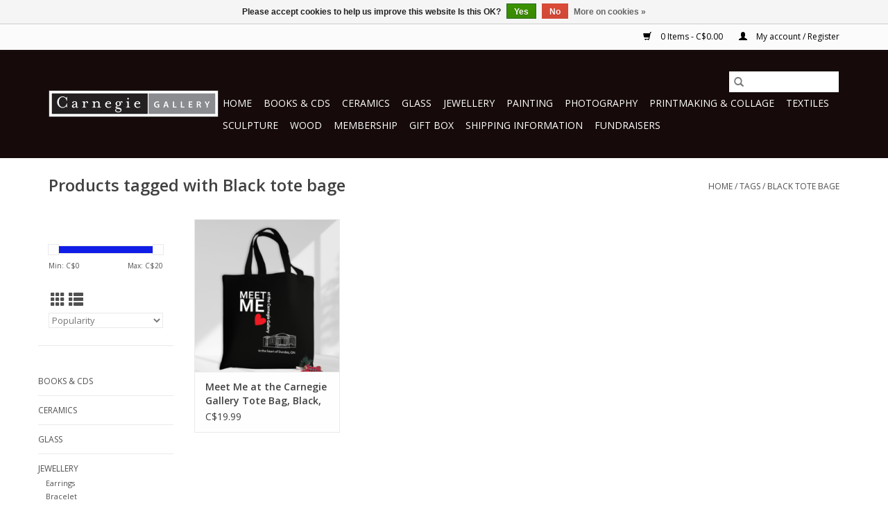

--- FILE ---
content_type: text/html;charset=utf-8
request_url: https://shop.carnegiegallery.org/tags/black-tote-bage/
body_size: 5661
content:
<!DOCTYPE html>
<html lang="en">
  <head>
    <meta charset="utf-8"/>
<!-- [START] 'blocks/head.rain' -->
<!--

  (c) 2008-2026 Lightspeed Netherlands B.V.
  http://www.lightspeedhq.com
  Generated: 22-01-2026 @ 17:35:59

-->
<link rel="canonical" href="https://shop.carnegiegallery.org/tags/black-tote-bage/"/>
<link rel="alternate" href="https://shop.carnegiegallery.org/index.rss" type="application/rss+xml" title="New products"/>
<link href="https://cdn.shoplightspeed.com/assets/cookielaw.css?2025-02-20" rel="stylesheet" type="text/css"/>
<meta name="robots" content="noodp,noydir"/>
<meta name="google-site-verification" content="_L0Iy8P_Jrqr1Wc_afR9EmY5cszAqeD4PO6wMAthWg8"/>
<meta property="og:url" content="https://shop.carnegiegallery.org/tags/black-tote-bage/?source=facebook"/>
<meta property="og:site_name" content="Carnegie Gallery"/>
<meta property="og:title" content="Black tote bage"/>
<!--[if lt IE 9]>
<script src="https://cdn.shoplightspeed.com/assets/html5shiv.js?2025-02-20"></script>
<![endif]-->
<!-- [END] 'blocks/head.rain' -->
    <title>Black tote bage - Carnegie Gallery</title>
    <meta name="description" content="" />
    <meta name="keywords" content="Black, tote, bage" />
    <meta http-equiv="X-UA-Compatible" content="IE=edge,chrome=1">
    <meta name="viewport" content="width=device-width, initial-scale=1.0">
    <meta name="apple-mobile-web-app-capable" content="yes">
    <meta name="apple-mobile-web-app-status-bar-style" content="black">

    <link rel="shortcut icon" href="https://cdn.shoplightspeed.com/shops/641736/themes/3581/v/155625/assets/favicon.ico?20201221183433" type="image/x-icon" />
    <link href='//fonts.googleapis.com/css?family=Open%20Sans:400,300,600' rel='stylesheet' type='text/css'>
    <link href='//fonts.googleapis.com/css?family=Open%20Sans:400,300,600' rel='stylesheet' type='text/css'>
    <link rel="shortcut icon" href="https://cdn.shoplightspeed.com/shops/641736/themes/3581/v/155625/assets/favicon.ico?20201221183433" type="image/x-icon" />
    <link rel="stylesheet" href="https://cdn.shoplightspeed.com/shops/641736/themes/3581/assets/bootstrap-min.css?2024070520563420200921071828" />
    <link rel="stylesheet" href="https://cdn.shoplightspeed.com/shops/641736/themes/3581/assets/style.css?2024070520563420200921071828" />
    <link rel="stylesheet" href="https://cdn.shoplightspeed.com/shops/641736/themes/3581/assets/settings.css?2024070520563420200921071828" />
    <link rel="stylesheet" href="https://cdn.shoplightspeed.com/assets/gui-2-0.css?2025-02-20" />
    <link rel="stylesheet" href="https://cdn.shoplightspeed.com/assets/gui-responsive-2-0.css?2025-02-20" />
    <link rel="stylesheet" href="https://cdn.shoplightspeed.com/shops/641736/themes/3581/assets/custom.css?2024070520563420200921071828" />
    
    <script src="https://cdn.shoplightspeed.com/assets/jquery-1-9-1.js?2025-02-20" type="4e90c4ffc846c3991ab01b4e-text/javascript"></script>
    <script src="https://cdn.shoplightspeed.com/assets/jquery-ui-1-10-1.js?2025-02-20" type="4e90c4ffc846c3991ab01b4e-text/javascript"></script>

    <script type="4e90c4ffc846c3991ab01b4e-text/javascript" src="https://cdn.shoplightspeed.com/shops/641736/themes/3581/assets/global.js?2024070520563420200921071828"></script>
		<script type="4e90c4ffc846c3991ab01b4e-text/javascript" src="https://cdn.shoplightspeed.com/shops/641736/themes/3581/assets/bootstrap-min.js?2024070520563420200921071828"></script>
    <script type="4e90c4ffc846c3991ab01b4e-text/javascript" src="https://cdn.shoplightspeed.com/shops/641736/themes/3581/assets/jcarousel.js?2024070520563420200921071828"></script>
    <script type="4e90c4ffc846c3991ab01b4e-text/javascript" src="https://cdn.shoplightspeed.com/assets/gui.js?2025-02-20"></script>
    <script type="4e90c4ffc846c3991ab01b4e-text/javascript" src="https://cdn.shoplightspeed.com/assets/gui-responsive-2-0.js?2025-02-20"></script>

    <script type="4e90c4ffc846c3991ab01b4e-text/javascript" src="https://cdn.shoplightspeed.com/shops/641736/themes/3581/assets/share42.js?2024070520563420200921071828"></script>

    <!--[if lt IE 9]>
    <link rel="stylesheet" href="https://cdn.shoplightspeed.com/shops/641736/themes/3581/assets/style-ie.css?2024070520563420200921071828" />
    <![endif]-->
    <link rel="stylesheet" media="print" href="https://cdn.shoplightspeed.com/shops/641736/themes/3581/assets/print-min.css?2024070520563420200921071828" />
  </head>
  <body>
    <header>
  <div class="topnav">
    <div class="container">
      
      <div class="right">
        <span role="region" aria-label="Cart">
          <a href="https://shop.carnegiegallery.org/cart/" title="Cart" class="cart">
            <span class="glyphicon glyphicon-shopping-cart"></span>
            0 Items - C$0.00
          </a>
        </span>
        <span>
          <a href="https://shop.carnegiegallery.org/account/" title="My account" class="my-account">
            <span class="glyphicon glyphicon-user"></span>
                        	My account / Register
                      </a>
        </span>
      </div>
    </div>
  </div>

  <div class="navigation container">
    <div class="align">
      <div class="burger">
        <button type="button" aria-label="Open menu">
          <img src="https://cdn.shoplightspeed.com/shops/641736/themes/3581/assets/hamburger.png?20231206162604" width="32" height="32" alt="Menu">
        </button>
      </div>

              <div class="vertical logo">
          <a href="https://shop.carnegiegallery.org/" title="Carnegie Gallery">
            <img src="https://cdn.shoplightspeed.com/shops/641736/themes/3581/v/455643/assets/logo.png?20240705201035" alt="Carnegie Gallery" />
          </a>
        </div>
      
      <nav class="nonbounce desktop vertical">
        <form action="https://shop.carnegiegallery.org/search/" method="get" id="formSearch" role="search">
          <input type="text" name="q" autocomplete="off" value="" aria-label="Search" />
          <button type="submit" class="search-btn" title="Search">
            <span class="glyphicon glyphicon-search"></span>
          </button>
        </form>
        <ul region="navigation" aria-label=Navigation menu>
          <li class="item home ">
            <a class="itemLink" href="https://shop.carnegiegallery.org/">Home</a>
          </li>
          
                    	<li class="item">
              <a class="itemLink" href="https://shop.carnegiegallery.org/books-cds/" title="Books &amp; CDs">
                Books &amp; CDs
              </a>
                          </li>
                    	<li class="item">
              <a class="itemLink" href="https://shop.carnegiegallery.org/ceramics/" title="Ceramics">
                Ceramics
              </a>
                          </li>
                    	<li class="item">
              <a class="itemLink" href="https://shop.carnegiegallery.org/glass/" title="Glass">
                Glass
              </a>
                          </li>
                    	<li class="item sub">
              <a class="itemLink" href="https://shop.carnegiegallery.org/jewellery/" title="Jewellery">
                Jewellery
              </a>
                            	<span class="glyphicon glyphicon-play"></span>
                <ul class="subnav">
                                      <li class="subitem">
                      <a class="subitemLink" href="https://shop.carnegiegallery.org/jewellery/earrings/" title="Earrings">Earrings</a>
                                          </li>
                	                    <li class="subitem">
                      <a class="subitemLink" href="https://shop.carnegiegallery.org/jewellery/bracelet/" title="Bracelet">Bracelet</a>
                                          </li>
                	                    <li class="subitem">
                      <a class="subitemLink" href="https://shop.carnegiegallery.org/jewellery/necklace/" title="Necklace">Necklace</a>
                                          </li>
                	                    <li class="subitem">
                      <a class="subitemLink" href="https://shop.carnegiegallery.org/jewellery/rings/" title="Rings">Rings</a>
                                          </li>
                	              	</ul>
                          </li>
                    	<li class="item">
              <a class="itemLink" href="https://shop.carnegiegallery.org/painting/" title="Painting">
                Painting
              </a>
                          </li>
                    	<li class="item">
              <a class="itemLink" href="https://shop.carnegiegallery.org/photography/" title="Photography">
                Photography
              </a>
                          </li>
                    	<li class="item">
              <a class="itemLink" href="https://shop.carnegiegallery.org/printmaking-collage/" title="Printmaking &amp; Collage">
                Printmaking &amp; Collage
              </a>
                          </li>
                    	<li class="item">
              <a class="itemLink" href="https://shop.carnegiegallery.org/textiles/" title="Textiles">
                Textiles
              </a>
                          </li>
                    	<li class="item">
              <a class="itemLink" href="https://shop.carnegiegallery.org/sculpture/" title="Sculpture">
                Sculpture
              </a>
                          </li>
                    	<li class="item">
              <a class="itemLink" href="https://shop.carnegiegallery.org/wood/" title="Wood">
                Wood
              </a>
                          </li>
                    	<li class="item">
              <a class="itemLink" href="https://shop.carnegiegallery.org/membership/" title="Membership">
                Membership
              </a>
                          </li>
                    	<li class="item">
              <a class="itemLink" href="https://shop.carnegiegallery.org/gift-box/" title="Gift Box">
                Gift Box
              </a>
                          </li>
                    	<li class="item">
              <a class="itemLink" href="https://shop.carnegiegallery.org/shipping-information/" title="Shipping Information">
                Shipping Information
              </a>
                          </li>
                    	<li class="item sub">
              <a class="itemLink" href="https://shop.carnegiegallery.org/fundraisers/" title="Fundraisers">
                Fundraisers
              </a>
                            	<span class="glyphicon glyphicon-play"></span>
                <ul class="subnav">
                                      <li class="subitem">
                      <a class="subitemLink" href="https://shop.carnegiegallery.org/fundraisers/events-and-tickets/" title="Events and Tickets">Events and Tickets</a>
                                          </li>
                	              	</ul>
                          </li>
          
          
          
          
                  </ul>

        <span class="glyphicon glyphicon-remove"></span>
      </nav>
    </div>
  </div>
</header>

    <div class="wrapper">
      <div class="container content" role="main">
                <div class="page-title row">
  <div class="col-sm-6 col-md-6">
    <h1>Products tagged with Black tote bage</h1>
  </div>
  <div class="col-sm-6 col-md-6 breadcrumbs text-right" role="nav" aria-label="Breadcrumbs">
  <a href="https://shop.carnegiegallery.org/" title="Home">Home</a>

      / <a href="https://shop.carnegiegallery.org/tags/" >Tags</a>
      / <a href="https://shop.carnegiegallery.org/tags/black-tote-bage/" aria-current="true">Black tote bage</a>
  </div>

  </div>
<div class="products row">
  <div class="col-md-2 sidebar" role="complementary">
    <div class="row sort">
      <form action="https://shop.carnegiegallery.org/tags/black-tote-bage/" method="get" id="filter_form" class="col-xs-12 col-sm-12">
        <input type="hidden" name="mode" value="grid" id="filter_form_mode" />
        <input type="hidden" name="limit" value="12" id="filter_form_limit" />
        <input type="hidden" name="sort" value="popular" id="filter_form_sort" />
        <input type="hidden" name="max" value="20" id="filter_form_max" />
        <input type="hidden" name="min" value="0" id="filter_form_min" />

        <div class="price-filter" aria-hidden="true">
          <div class="sidebar-filter-slider">
            <div id="collection-filter-price"></div>
          </div>
          <div class="price-filter-range clear">
            <div class="min">Min: C$<span>0</span></div>
            <div class="max">Max: C$<span>20</span></div>
          </div>
        </div>

        <div class="modes hidden-xs hidden-sm">
          <a href="?mode=grid" aria-label="Grid view"><i class="glyphicon glyphicon-th" role="presentation"></i></a>
          <a href="?mode=list" aria-label="List view"><i class="glyphicon glyphicon-th-list" role="presentation"></i></a>
        </div>

        <select name="sort" onchange="if (!window.__cfRLUnblockHandlers) return false; $('#formSortModeLimit').submit();" aria-label="Sort by" data-cf-modified-4e90c4ffc846c3991ab01b4e-="">
                    	<option value="popular" selected="selected">Popularity</option>
                    	<option value="newest">Newest products</option>
                    	<option value="lowest">Lowest price</option>
                    	<option value="highest">Highest price</option>
                    	<option value="asc">Name ascending</option>
                    	<option value="desc">Name descending</option>
                  </select>

        
              </form>
  	</div>

      		<div class="row">
   			<ul>
    			    				<li class="item">
     					<a class="itemLink " href="https://shop.carnegiegallery.org/books-cds/" title="Books &amp; CDs">
                Books &amp; CDs
              </a>
      				    				</li>
              				<li class="item">
     					<a class="itemLink " href="https://shop.carnegiegallery.org/ceramics/" title="Ceramics">
                Ceramics
              </a>
      				    				</li>
              				<li class="item">
     					<a class="itemLink " href="https://shop.carnegiegallery.org/glass/" title="Glass">
                Glass
              </a>
      				    				</li>
              				<li class="item">
     					<a class="itemLink " href="https://shop.carnegiegallery.org/jewellery/" title="Jewellery">
                Jewellery
              </a>
      				      					<ul class="subnav">
        					        						<li class="subitem">
        							<a class="subitemLink " href="https://shop.carnegiegallery.org/jewellery/earrings/" title="Earrings">
                        Earrings
                      </a>
         							        						</li>
        					        						<li class="subitem">
        							<a class="subitemLink " href="https://shop.carnegiegallery.org/jewellery/bracelet/" title="Bracelet">
                        Bracelet
                      </a>
         							        						</li>
        					        						<li class="subitem">
        							<a class="subitemLink " href="https://shop.carnegiegallery.org/jewellery/necklace/" title="Necklace">
                        Necklace
                      </a>
         							        						</li>
        					        						<li class="subitem">
        							<a class="subitemLink " href="https://shop.carnegiegallery.org/jewellery/rings/" title="Rings">
                        Rings
                      </a>
         							        						</li>
        					      					</ul>
      				    				</li>
              				<li class="item">
     					<a class="itemLink " href="https://shop.carnegiegallery.org/painting/" title="Painting">
                Painting
              </a>
      				    				</li>
              				<li class="item">
     					<a class="itemLink " href="https://shop.carnegiegallery.org/photography/" title="Photography">
                Photography
              </a>
      				    				</li>
              				<li class="item">
     					<a class="itemLink " href="https://shop.carnegiegallery.org/printmaking-collage/" title="Printmaking &amp; Collage">
                Printmaking &amp; Collage
              </a>
      				    				</li>
              				<li class="item">
     					<a class="itemLink " href="https://shop.carnegiegallery.org/textiles/" title="Textiles">
                Textiles
              </a>
      				    				</li>
              				<li class="item">
     					<a class="itemLink " href="https://shop.carnegiegallery.org/sculpture/" title="Sculpture">
                Sculpture
              </a>
      				    				</li>
              				<li class="item">
     					<a class="itemLink " href="https://shop.carnegiegallery.org/wood/" title="Wood">
                Wood
              </a>
      				    				</li>
              				<li class="item">
     					<a class="itemLink " href="https://shop.carnegiegallery.org/membership/" title="Membership">
                Membership
              </a>
      				    				</li>
              				<li class="item">
     					<a class="itemLink " href="https://shop.carnegiegallery.org/gift-box/" title="Gift Box">
                Gift Box
              </a>
      				    				</li>
              				<li class="item">
     					<a class="itemLink " href="https://shop.carnegiegallery.org/shipping-information/" title="Shipping Information">
                Shipping Information
              </a>
      				    				</li>
              				<li class="item">
     					<a class="itemLink " href="https://shop.carnegiegallery.org/fundraisers/" title="Fundraisers">
                Fundraisers
              </a>
      				      					<ul class="subnav">
        					        						<li class="subitem">
        							<a class="subitemLink " href="https://shop.carnegiegallery.org/fundraisers/events-and-tickets/" title="Events and Tickets">
                        Events and Tickets
                      </a>
         							        						</li>
        					      					</ul>
      				    				</li>
             			</ul>
			</div>
      </div>

  <div class="col-sm-12 col-md-10" role="region" aria-label="Product Listing">
        	<div class="product col-xs-6 col-sm-3 col-md-3">
  <div class="image-wrap">
    <a href="https://shop.carnegiegallery.org/meet-me-at-the-carnegie-gallery-tote-bag-black-15.html" title="Meet Me at the Carnegie Gallery Tote Bag, Black, 15” W x 16” H">
                      <img src="https://cdn.shoplightspeed.com/shops/641736/files/59361010/262x276x1/meet-me-at-the-carnegie-gallery-tote-bag-black-15.jpg" width="262" height="276" alt="Meet Me at the Carnegie Gallery Tote Bag, Black, 15” W x 16” H" title="Meet Me at the Carnegie Gallery Tote Bag, Black, 15” W x 16” H" />
                </a>

    <div class="description text-center">
      <a href="https://shop.carnegiegallery.org/meet-me-at-the-carnegie-gallery-tote-bag-black-15.html" title="Meet Me at the Carnegie Gallery Tote Bag, Black, 15” W x 16” H">
                <div class="text">
                    Exclusive Limited Edition &quot;Meet Me at the Carnegie&quot; <br />
Black Canvas Tote 15&quot; W x 16&quot; H <br />
100% Cotton
                  </div>
      </a>
      <a href="https://shop.carnegiegallery.org/cart/add/100135935/" class="cart">Add to cart</a>    </div>
  </div>

  <div class="info">
    <a href="https://shop.carnegiegallery.org/meet-me-at-the-carnegie-gallery-tote-bag-black-15.html" title="Meet Me at the Carnegie Gallery Tote Bag, Black, 15” W x 16” H" class="title">
        Meet Me at the Carnegie Gallery Tote Bag, Black, 15” W x 16” H     </a>

    <div class="left">
    
    C$19.99 
   </div>
         </div>
</div>



          </div>
</div>


<script type="4e90c4ffc846c3991ab01b4e-text/javascript">
  $(function(){
    $('#filter_form input, #filter_form select').change(function(){
      $(this).closest('form').submit();
    });

    $("#collection-filter-price").slider({
      range: true,
      min: 0,
      max: 20,
      values: [0, 20],
      step: 1,
      slide: function(event, ui) {
    		$('.sidebar-filter-range .min span').html(ui.values[0]);
    		$('.sidebar-filter-range .max span').html(ui.values[1]);

    		$('#filter_form_min').val(ui.values[0]);
    		$('#filter_form_max').val(ui.values[1]);
  		},
    	stop: function(event, ui) {
    		$('#filter_form').submit();
  		}
    });
  });
</script>
      </div>

      <footer>
  <hr class="full-width" />
  <div class="container">
    <div class="social row">
              <form id="formNewsletter" action="https://shop.carnegiegallery.org/account/newsletter/" method="post" class="newsletter col-xs-12 col-sm-7 col-md-7">
          <label class="title" for="formNewsletterEmail">Sign up for our newsletter:</label>
          <input type="hidden" name="key" value="8e16730420891603d2eda2ae95c73641" />
          <input type="text" name="email" id="formNewsletterEmail" value="" placeholder="E-mail"/>
          <button
            type="submit"
            class="btn glyphicon glyphicon-send"
            title="Subscribe"
          >
            <span>Subscribe</span>
          </button>
        </form>
      
            	<div class="social-media col-xs-12 col-md-12  col-sm-5 col-md-5 text-right">
        	<div class="inline-block relative">
          	<a href="https://www.facebook.com/carnegiegallery" class="social-icon facebook" target="_blank" aria-label="Facebook Carnegie Gallery"></a>          	<a href="https://twitter.com/carnegiegallery" class="social-icon twitter" target="_blank" aria-label="Twitter Carnegie Gallery"></a>          	          	          	<a href="https://www.youtube.com/channel/UCXEtwHeoXIHbBUXRei4TIQA" class="social-icon youtube" target="_blank" aria-label="YouTube Carnegie Gallery"></a>          	          	<a href="https://www.instagram.com/carnegie_gallery" class="social-icon instagram" target="_blank" aria-label="Instagram Carnegie Gallery"></a>
          	        	</div>
      	</div>
          </div>

    <hr class="full-width" />

    <div class="links row">
      <div class="col-xs-12 col-sm-3 col-md-3" role="article" aria-label="Customer service links">
        <label class="footercollapse" for="_1">
          <strong>Customer service</strong>
          <span class="glyphicon glyphicon-chevron-down hidden-sm hidden-md hidden-lg"></span>
        </label>
        <input class="footercollapse_input hidden-md hidden-lg hidden-sm" id="_1" type="checkbox">
        <div class="list">
          <ul class="no-underline no-list-style">
                          <li>
                <a href="https://shop.carnegiegallery.org/service/about/" title="About Us" >
                  About Us
                </a>
              </li>
                          <li>
                <a href="https://shop.carnegiegallery.org/service/general-terms-conditions/" title="General terms &amp; conditions" >
                  General terms &amp; conditions
                </a>
              </li>
                          <li>
                <a href="https://shop.carnegiegallery.org/service/disclaimer/" title="Disclaimer" >
                  Disclaimer
                </a>
              </li>
                          <li>
                <a href="https://shop.carnegiegallery.org/service/shipping-returns/" title="Shipping &amp; Returns" >
                  Shipping &amp; Returns
                </a>
              </li>
                          <li>
                <a href="https://shop.carnegiegallery.org/service/" title="Customer Support" >
                  Customer Support
                </a>
              </li>
                      </ul>
        </div>
      </div>

      <div class="col-xs-12 col-sm-3 col-md-3" role="article" aria-label="Products links">
    		<label class="footercollapse" for="_2">
        	<strong>Products</strong>
          <span class="glyphicon glyphicon-chevron-down hidden-sm hidden-md hidden-lg"></span>
        </label>
        <input class="footercollapse_input hidden-md hidden-lg hidden-sm" id="_2" type="checkbox">
        <div class="list">
          <ul>
            <li><a href="https://shop.carnegiegallery.org/collection/" title="All products">All products</a></li>
                        <li><a href="https://shop.carnegiegallery.org/collection/?sort=newest" title="New products">New products</a></li>
            <li><a href="https://shop.carnegiegallery.org/collection/offers/" title="Offers">Offers</a></li>
                        <li><a href="https://shop.carnegiegallery.org/tags/" title="Tags">Tags</a></li>            <li><a href="https://shop.carnegiegallery.org/index.rss" title="RSS feed">RSS feed</a></li>
          </ul>
        </div>
      </div>

      <div class="col-xs-12 col-sm-3 col-md-3" role="article" aria-label="My account links">
        <label class="footercollapse" for="_3">
        	<strong>
          	          		My account
          	        	</strong>
          <span class="glyphicon glyphicon-chevron-down hidden-sm hidden-md hidden-lg"></span>
        </label>
        <input class="footercollapse_input hidden-md hidden-lg hidden-sm" id="_3" type="checkbox">

        <div class="list">
          <ul>
            
                        	            		<li><a href="https://shop.carnegiegallery.org/account/" title="Register">Register</a></li>
            	                        	            		<li><a href="https://shop.carnegiegallery.org/account/orders/" title="My orders">My orders</a></li>
            	                        	                        	            		<li><a href="https://shop.carnegiegallery.org/account/wishlist/" title="My wishlist">My wishlist</a></li>
            	                        	                      </ul>
        </div>
      </div>

      <div class="col-xs-12 col-sm-3 col-md-3" role="article" aria-label="Company info">
      	<label class="footercollapse" for="_4">
      		<strong>
                        	Carnegie Gallery
                      </strong>
          <span class="glyphicon glyphicon-chevron-down hidden-sm hidden-md hidden-lg"></span>
        </label>
        <input class="footercollapse_input hidden-md hidden-lg hidden-sm" id="_4" type="checkbox">

        <div class="list">
        	          	<span class="contact-description">Inspiring Art and Craft </span>
                  	          	<div class="contact" role="group" aria-label="Phone number: 905-627-4265">
            	<span class="glyphicon glyphicon-earphone"></span>
            	905-627-4265
          	</div>
        	        	          	<div class="contact">
            	<span class="glyphicon glyphicon-envelope"></span>
            	<a href="/cdn-cgi/l/email-protection#dab3b4bcb59ab9bba8b4bfbdb3bfbdbbb6b6bfa8a3f4b5a8bd" title="Email" aria-label="Email: info@carnegiegallery.org">
              	<span class="__cf_email__" data-cfemail="a8c1c6cec7e8cbc9dac6cdcfc1cdcfc9c4c4cddad186c7dacf">[email&#160;protected]</span>
            	</a>
          	</div>
        	        </div>

                
              </div>
    </div>
  	<hr class="full-width" />
  </div>

  <div class="copyright-payment">
    <div class="container">
      <div class="row">
        <div class="copyright col-md-6">
          © Copyright 2026 Carnegie Gallery
                    	- Powered by
          	          		<a href="http://www.lightspeedhq.com" title="Lightspeed" target="_blank" aria-label="Powered by Lightspeed">Lightspeed</a>
          		          	                  </div>
        <div class="payments col-md-6 text-right">
                      <a href="https://shop.carnegiegallery.org/service/payment-methods/" title="PayPal">
              <img src="https://cdn.shoplightspeed.com/assets/icon-payment-paypalcp.png?2025-02-20" alt="PayPal" />
            </a>
                      <a href="https://shop.carnegiegallery.org/service/payment-methods/" title="Credit Card">
              <img src="https://cdn.shoplightspeed.com/assets/icon-payment-creditcard.png?2025-02-20" alt="Credit Card" />
            </a>
                      <a href="https://shop.carnegiegallery.org/service/payment-methods/" title="MasterCard">
              <img src="https://cdn.shoplightspeed.com/assets/icon-payment-mastercard.png?2025-02-20" alt="MasterCard" />
            </a>
                      <a href="https://shop.carnegiegallery.org/service/payment-methods/" title="Visa">
              <img src="https://cdn.shoplightspeed.com/assets/icon-payment-visa.png?2025-02-20" alt="Visa" />
            </a>
                      <a href="https://shop.carnegiegallery.org/service/payment-methods/" title="American Express">
              <img src="https://cdn.shoplightspeed.com/assets/icon-payment-americanexpress.png?2025-02-20" alt="American Express" />
            </a>
                      <a href="https://shop.carnegiegallery.org/service/payment-methods/" title="Discover Card">
              <img src="https://cdn.shoplightspeed.com/assets/icon-payment-discover.png?2025-02-20" alt="Discover Card" />
            </a>
                  </div>
      </div>
    </div>
  </div>
</footer>
    </div>
    <!-- [START] 'blocks/body.rain' -->
<script data-cfasync="false" src="/cdn-cgi/scripts/5c5dd728/cloudflare-static/email-decode.min.js"></script><script type="4e90c4ffc846c3991ab01b4e-text/javascript">
(function () {
  var s = document.createElement('script');
  s.type = 'text/javascript';
  s.async = true;
  s.src = 'https://shop.carnegiegallery.org/services/stats/pageview.js';
  ( document.getElementsByTagName('head')[0] || document.getElementsByTagName('body')[0] ).appendChild(s);
})();
</script>
  <div class="wsa-cookielaw">
            Please accept cookies to help us improve this website Is this OK?
      <a href="https://shop.carnegiegallery.org/cookielaw/optIn/" class="wsa-cookielaw-button wsa-cookielaw-button-green" rel="nofollow" title="Yes">Yes</a>
      <a href="https://shop.carnegiegallery.org/cookielaw/optOut/" class="wsa-cookielaw-button wsa-cookielaw-button-red" rel="nofollow" title="No">No</a>
      <a href="https://shop.carnegiegallery.org/service/privacy-policy/" class="wsa-cookielaw-link" rel="nofollow" title="More on cookies">More on cookies &raquo;</a>
      </div>
<!-- [END] 'blocks/body.rain' -->
      <script type="4e90c4ffc846c3991ab01b4e-text/javascript">(function(){function c(){var b=a.contentDocument||a.contentWindow.document;if(b){var d=b.createElement('script');d.innerHTML="window.__CF$cv$params={r:'9c20cf9d3e52a53e',t:'MTc2OTEwMzM1OS4wMDAwMDA='};var a=document.createElement('script');a.nonce='';a.src='/cdn-cgi/challenge-platform/scripts/jsd/main.js';document.getElementsByTagName('head')[0].appendChild(a);";b.getElementsByTagName('head')[0].appendChild(d)}}if(document.body){var a=document.createElement('iframe');a.height=1;a.width=1;a.style.position='absolute';a.style.top=0;a.style.left=0;a.style.border='none';a.style.visibility='hidden';document.body.appendChild(a);if('loading'!==document.readyState)c();else if(window.addEventListener)document.addEventListener('DOMContentLoaded',c);else{var e=document.onreadystatechange||function(){};document.onreadystatechange=function(b){e(b);'loading'!==document.readyState&&(document.onreadystatechange=e,c())}}}})();</script><script defer src="https://static.cloudflareinsights.com/beacon.min.js/vcd15cbe7772f49c399c6a5babf22c1241717689176015" integrity="sha512-ZpsOmlRQV6y907TI0dKBHq9Md29nnaEIPlkf84rnaERnq6zvWvPUqr2ft8M1aS28oN72PdrCzSjY4U6VaAw1EQ==" data-cf-beacon='{"rayId":"9c20cf9d3e52a53e","version":"2025.9.1","serverTiming":{"name":{"cfExtPri":true,"cfEdge":true,"cfOrigin":true,"cfL4":true,"cfSpeedBrain":true,"cfCacheStatus":true}},"token":"8247b6569c994ee1a1084456a4403cc9","b":1}' crossorigin="anonymous" type="4e90c4ffc846c3991ab01b4e-text/javascript"></script>
<script src="/cdn-cgi/scripts/7d0fa10a/cloudflare-static/rocket-loader.min.js" data-cf-settings="4e90c4ffc846c3991ab01b4e-|49" defer></script></body>
</html>


--- FILE ---
content_type: text/javascript;charset=utf-8
request_url: https://shop.carnegiegallery.org/services/stats/pageview.js
body_size: -539
content:
// SEOshop 22-01-2026 17:36:00